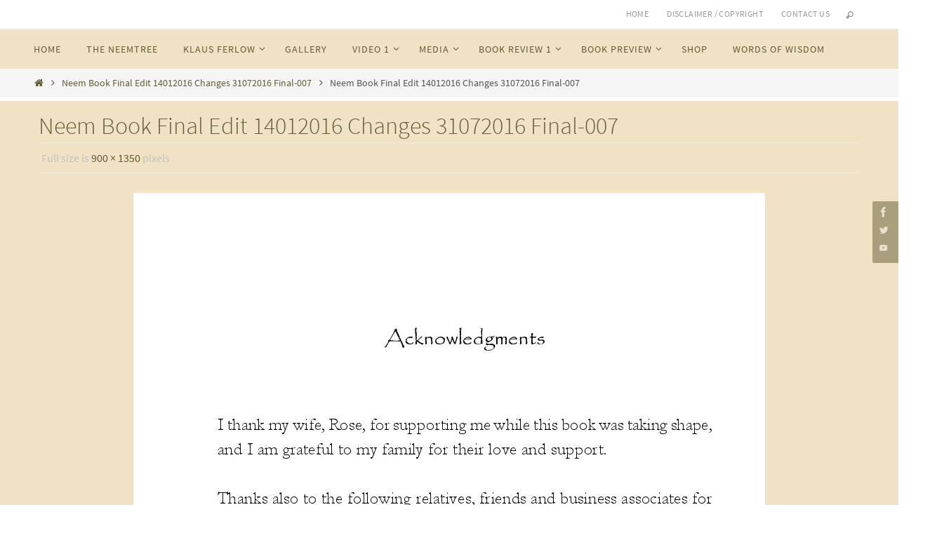

--- FILE ---
content_type: text/html; charset=UTF-8
request_url: http://neemresearch.ca/neem-book-final-edit-14012016-changes-31072016-final-007/
body_size: 62948
content:
<!DOCTYPE html>
<html dir="ltr" lang="en-CA" prefix="og: https://ogp.me/ns#">
<head>

<meta http-equiv="X-UA-Compatible" content="IE=edge,chrome=1" /><meta name="viewport" content="width=device-width, user-scalable=yes, initial-scale=1.0, minimum-scale=1.0, maximum-scale=3.0">
<meta http-equiv="Content-Type" content="text/html; charset=UTF-8" />
<link rel="profile" href="http://gmpg.org/xfn/11" />
<link rel="pingback" href="http://neemresearch.ca/xmlrpc.php" />
<title>Neem Book Final Edit 14012016 Changes 31072016 Final-007 | Neem Research</title>

		<!-- All in One SEO 4.6.5 - aioseo.com -->
		<meta name="robots" content="max-image-preview:large" />
		<link rel="canonical" href="http://neemresearch.ca/neem-book-final-edit-14012016-changes-31072016-final-007/" />
		<meta name="generator" content="All in One SEO (AIOSEO) 4.6.5" />
		<meta property="og:locale" content="en_US" />
		<meta property="og:site_name" content="Neem Research | German Canadian Klaus Ferlow was one of the first to introduce the miraculous healing products from the Indian Neem tree to the West" />
		<meta property="og:type" content="article" />
		<meta property="og:title" content="Neem Book Final Edit 14012016 Changes 31072016 Final-007 | Neem Research" />
		<meta property="og:url" content="http://neemresearch.ca/neem-book-final-edit-14012016-changes-31072016-final-007/" />
		<meta property="article:published_time" content="2016-08-03T17:37:36+00:00" />
		<meta property="article:modified_time" content="2016-08-03T17:37:36+00:00" />
		<meta property="article:publisher" content="https://www.facebook.com/neemresearch" />
		<meta name="twitter:card" content="summary" />
		<meta name="twitter:title" content="Neem Book Final Edit 14012016 Changes 31072016 Final-007 | Neem Research" />
		<meta name="google" content="nositelinkssearchbox" />
		<script type="application/ld+json" class="aioseo-schema">
			{"@context":"https:\/\/schema.org","@graph":[{"@type":"BreadcrumbList","@id":"http:\/\/neemresearch.ca\/neem-book-final-edit-14012016-changes-31072016-final-007\/#breadcrumblist","itemListElement":[{"@type":"ListItem","@id":"http:\/\/neemresearch.ca\/#listItem","position":1,"name":"Home","item":"http:\/\/neemresearch.ca\/","nextItem":"http:\/\/neemresearch.ca\/neem-book-final-edit-14012016-changes-31072016-final-007\/#listItem"},{"@type":"ListItem","@id":"http:\/\/neemresearch.ca\/neem-book-final-edit-14012016-changes-31072016-final-007\/#listItem","position":2,"name":"Neem Book Final Edit 14012016 Changes 31072016 Final-007","previousItem":"http:\/\/neemresearch.ca\/#listItem"}]},{"@type":"ItemPage","@id":"http:\/\/neemresearch.ca\/neem-book-final-edit-14012016-changes-31072016-final-007\/#itempage","url":"http:\/\/neemresearch.ca\/neem-book-final-edit-14012016-changes-31072016-final-007\/","name":"Neem Book Final Edit 14012016 Changes 31072016 Final-007 | Neem Research","inLanguage":"en-CA","isPartOf":{"@id":"http:\/\/neemresearch.ca\/#website"},"breadcrumb":{"@id":"http:\/\/neemresearch.ca\/neem-book-final-edit-14012016-changes-31072016-final-007\/#breadcrumblist"},"author":{"@id":"http:\/\/neemresearch.ca\/author\/klaus-ferlow\/#author"},"creator":{"@id":"http:\/\/neemresearch.ca\/author\/klaus-ferlow\/#author"},"datePublished":"2016-08-03T10:37:36-07:00","dateModified":"2016-08-03T10:37:36-07:00"},{"@type":"Organization","@id":"http:\/\/neemresearch.ca\/#organization","name":"NEEM RESEARCH","description":"German Canadian Klaus Ferlow was one of the first to introduce the miraculous healing products from the Indian Neem tree to the West","url":"http:\/\/neemresearch.ca\/","logo":{"@type":"ImageObject","url":"http:\/\/neemresearch.ca\/wp-content\/uploads\/Neem-Research-Ferlow.jpg","@id":"http:\/\/neemresearch.ca\/neem-book-final-edit-14012016-changes-31072016-final-007\/#organizationLogo","width":2048,"height":2048},"image":{"@id":"http:\/\/neemresearch.ca\/neem-book-final-edit-14012016-changes-31072016-final-007\/#organizationLogo"},"sameAs":["https:\/\/www.facebook.com\/neemresearch"]},{"@type":"Person","@id":"http:\/\/neemresearch.ca\/author\/klaus-ferlow\/#author","url":"http:\/\/neemresearch.ca\/author\/klaus-ferlow\/","name":"Klaus Ferlow"},{"@type":"WebSite","@id":"http:\/\/neemresearch.ca\/#website","url":"http:\/\/neemresearch.ca\/","name":"Neem Research","description":"German Canadian Klaus Ferlow was one of the first to introduce the miraculous healing products from the Indian Neem tree to the West","inLanguage":"en-CA","publisher":{"@id":"http:\/\/neemresearch.ca\/#organization"}}]}
		</script>
		<!-- All in One SEO -->

<link rel="alternate" type="application/rss+xml" title="Neem Research &raquo; Feed" href="http://neemresearch.ca/feed/" />
<link rel="alternate" type="application/rss+xml" title="Neem Research &raquo; Comments Feed" href="http://neemresearch.ca/comments/feed/" />
<link rel="alternate" type="application/rss+xml" title="Neem Research &raquo; Neem Book Final Edit 14012016 Changes 31072016 Final-007 Comments Feed" href="http://neemresearch.ca/feed/?attachment_id=915" />
<link rel="alternate" title="oEmbed (JSON)" type="application/json+oembed" href="http://neemresearch.ca/wp-json/oembed/1.0/embed?url=http%3A%2F%2Fneemresearch.ca%2Fneem-book-final-edit-14012016-changes-31072016-final-007%2F" />
<link rel="alternate" title="oEmbed (XML)" type="text/xml+oembed" href="http://neemresearch.ca/wp-json/oembed/1.0/embed?url=http%3A%2F%2Fneemresearch.ca%2Fneem-book-final-edit-14012016-changes-31072016-final-007%2F&#038;format=xml" />
<style id='wp-img-auto-sizes-contain-inline-css' type='text/css'>
img:is([sizes=auto i],[sizes^="auto," i]){contain-intrinsic-size:3000px 1500px}
/*# sourceURL=wp-img-auto-sizes-contain-inline-css */
</style>
<style id='wp-emoji-styles-inline-css' type='text/css'>

	img.wp-smiley, img.emoji {
		display: inline !important;
		border: none !important;
		box-shadow: none !important;
		height: 1em !important;
		width: 1em !important;
		margin: 0 0.07em !important;
		vertical-align: -0.1em !important;
		background: none !important;
		padding: 0 !important;
	}
/*# sourceURL=wp-emoji-styles-inline-css */
</style>
<style id='wp-block-library-inline-css' type='text/css'>
:root{--wp-block-synced-color:#7a00df;--wp-block-synced-color--rgb:122,0,223;--wp-bound-block-color:var(--wp-block-synced-color);--wp-editor-canvas-background:#ddd;--wp-admin-theme-color:#007cba;--wp-admin-theme-color--rgb:0,124,186;--wp-admin-theme-color-darker-10:#006ba1;--wp-admin-theme-color-darker-10--rgb:0,107,160.5;--wp-admin-theme-color-darker-20:#005a87;--wp-admin-theme-color-darker-20--rgb:0,90,135;--wp-admin-border-width-focus:2px}@media (min-resolution:192dpi){:root{--wp-admin-border-width-focus:1.5px}}.wp-element-button{cursor:pointer}:root .has-very-light-gray-background-color{background-color:#eee}:root .has-very-dark-gray-background-color{background-color:#313131}:root .has-very-light-gray-color{color:#eee}:root .has-very-dark-gray-color{color:#313131}:root .has-vivid-green-cyan-to-vivid-cyan-blue-gradient-background{background:linear-gradient(135deg,#00d084,#0693e3)}:root .has-purple-crush-gradient-background{background:linear-gradient(135deg,#34e2e4,#4721fb 50%,#ab1dfe)}:root .has-hazy-dawn-gradient-background{background:linear-gradient(135deg,#faaca8,#dad0ec)}:root .has-subdued-olive-gradient-background{background:linear-gradient(135deg,#fafae1,#67a671)}:root .has-atomic-cream-gradient-background{background:linear-gradient(135deg,#fdd79a,#004a59)}:root .has-nightshade-gradient-background{background:linear-gradient(135deg,#330968,#31cdcf)}:root .has-midnight-gradient-background{background:linear-gradient(135deg,#020381,#2874fc)}:root{--wp--preset--font-size--normal:16px;--wp--preset--font-size--huge:42px}.has-regular-font-size{font-size:1em}.has-larger-font-size{font-size:2.625em}.has-normal-font-size{font-size:var(--wp--preset--font-size--normal)}.has-huge-font-size{font-size:var(--wp--preset--font-size--huge)}.has-text-align-center{text-align:center}.has-text-align-left{text-align:left}.has-text-align-right{text-align:right}.has-fit-text{white-space:nowrap!important}#end-resizable-editor-section{display:none}.aligncenter{clear:both}.items-justified-left{justify-content:flex-start}.items-justified-center{justify-content:center}.items-justified-right{justify-content:flex-end}.items-justified-space-between{justify-content:space-between}.screen-reader-text{border:0;clip-path:inset(50%);height:1px;margin:-1px;overflow:hidden;padding:0;position:absolute;width:1px;word-wrap:normal!important}.screen-reader-text:focus{background-color:#ddd;clip-path:none;color:#444;display:block;font-size:1em;height:auto;left:5px;line-height:normal;padding:15px 23px 14px;text-decoration:none;top:5px;width:auto;z-index:100000}html :where(.has-border-color){border-style:solid}html :where([style*=border-top-color]){border-top-style:solid}html :where([style*=border-right-color]){border-right-style:solid}html :where([style*=border-bottom-color]){border-bottom-style:solid}html :where([style*=border-left-color]){border-left-style:solid}html :where([style*=border-width]){border-style:solid}html :where([style*=border-top-width]){border-top-style:solid}html :where([style*=border-right-width]){border-right-style:solid}html :where([style*=border-bottom-width]){border-bottom-style:solid}html :where([style*=border-left-width]){border-left-style:solid}html :where(img[class*=wp-image-]){height:auto;max-width:100%}:where(figure){margin:0 0 1em}html :where(.is-position-sticky){--wp-admin--admin-bar--position-offset:var(--wp-admin--admin-bar--height,0px)}@media screen and (max-width:600px){html :where(.is-position-sticky){--wp-admin--admin-bar--position-offset:0px}}

/*# sourceURL=wp-block-library-inline-css */
</style><style id='global-styles-inline-css' type='text/css'>
:root{--wp--preset--aspect-ratio--square: 1;--wp--preset--aspect-ratio--4-3: 4/3;--wp--preset--aspect-ratio--3-4: 3/4;--wp--preset--aspect-ratio--3-2: 3/2;--wp--preset--aspect-ratio--2-3: 2/3;--wp--preset--aspect-ratio--16-9: 16/9;--wp--preset--aspect-ratio--9-16: 9/16;--wp--preset--color--black: #000000;--wp--preset--color--cyan-bluish-gray: #abb8c3;--wp--preset--color--white: #ffffff;--wp--preset--color--pale-pink: #f78da7;--wp--preset--color--vivid-red: #cf2e2e;--wp--preset--color--luminous-vivid-orange: #ff6900;--wp--preset--color--luminous-vivid-amber: #fcb900;--wp--preset--color--light-green-cyan: #7bdcb5;--wp--preset--color--vivid-green-cyan: #00d084;--wp--preset--color--pale-cyan-blue: #8ed1fc;--wp--preset--color--vivid-cyan-blue: #0693e3;--wp--preset--color--vivid-purple: #9b51e0;--wp--preset--gradient--vivid-cyan-blue-to-vivid-purple: linear-gradient(135deg,rgb(6,147,227) 0%,rgb(155,81,224) 100%);--wp--preset--gradient--light-green-cyan-to-vivid-green-cyan: linear-gradient(135deg,rgb(122,220,180) 0%,rgb(0,208,130) 100%);--wp--preset--gradient--luminous-vivid-amber-to-luminous-vivid-orange: linear-gradient(135deg,rgb(252,185,0) 0%,rgb(255,105,0) 100%);--wp--preset--gradient--luminous-vivid-orange-to-vivid-red: linear-gradient(135deg,rgb(255,105,0) 0%,rgb(207,46,46) 100%);--wp--preset--gradient--very-light-gray-to-cyan-bluish-gray: linear-gradient(135deg,rgb(238,238,238) 0%,rgb(169,184,195) 100%);--wp--preset--gradient--cool-to-warm-spectrum: linear-gradient(135deg,rgb(74,234,220) 0%,rgb(151,120,209) 20%,rgb(207,42,186) 40%,rgb(238,44,130) 60%,rgb(251,105,98) 80%,rgb(254,248,76) 100%);--wp--preset--gradient--blush-light-purple: linear-gradient(135deg,rgb(255,206,236) 0%,rgb(152,150,240) 100%);--wp--preset--gradient--blush-bordeaux: linear-gradient(135deg,rgb(254,205,165) 0%,rgb(254,45,45) 50%,rgb(107,0,62) 100%);--wp--preset--gradient--luminous-dusk: linear-gradient(135deg,rgb(255,203,112) 0%,rgb(199,81,192) 50%,rgb(65,88,208) 100%);--wp--preset--gradient--pale-ocean: linear-gradient(135deg,rgb(255,245,203) 0%,rgb(182,227,212) 50%,rgb(51,167,181) 100%);--wp--preset--gradient--electric-grass: linear-gradient(135deg,rgb(202,248,128) 0%,rgb(113,206,126) 100%);--wp--preset--gradient--midnight: linear-gradient(135deg,rgb(2,3,129) 0%,rgb(40,116,252) 100%);--wp--preset--font-size--small: 13px;--wp--preset--font-size--medium: 20px;--wp--preset--font-size--large: 36px;--wp--preset--font-size--x-large: 42px;--wp--preset--spacing--20: 0.44rem;--wp--preset--spacing--30: 0.67rem;--wp--preset--spacing--40: 1rem;--wp--preset--spacing--50: 1.5rem;--wp--preset--spacing--60: 2.25rem;--wp--preset--spacing--70: 3.38rem;--wp--preset--spacing--80: 5.06rem;--wp--preset--shadow--natural: 6px 6px 9px rgba(0, 0, 0, 0.2);--wp--preset--shadow--deep: 12px 12px 50px rgba(0, 0, 0, 0.4);--wp--preset--shadow--sharp: 6px 6px 0px rgba(0, 0, 0, 0.2);--wp--preset--shadow--outlined: 6px 6px 0px -3px rgb(255, 255, 255), 6px 6px rgb(0, 0, 0);--wp--preset--shadow--crisp: 6px 6px 0px rgb(0, 0, 0);}:where(.is-layout-flex){gap: 0.5em;}:where(.is-layout-grid){gap: 0.5em;}body .is-layout-flex{display: flex;}.is-layout-flex{flex-wrap: wrap;align-items: center;}.is-layout-flex > :is(*, div){margin: 0;}body .is-layout-grid{display: grid;}.is-layout-grid > :is(*, div){margin: 0;}:where(.wp-block-columns.is-layout-flex){gap: 2em;}:where(.wp-block-columns.is-layout-grid){gap: 2em;}:where(.wp-block-post-template.is-layout-flex){gap: 1.25em;}:where(.wp-block-post-template.is-layout-grid){gap: 1.25em;}.has-black-color{color: var(--wp--preset--color--black) !important;}.has-cyan-bluish-gray-color{color: var(--wp--preset--color--cyan-bluish-gray) !important;}.has-white-color{color: var(--wp--preset--color--white) !important;}.has-pale-pink-color{color: var(--wp--preset--color--pale-pink) !important;}.has-vivid-red-color{color: var(--wp--preset--color--vivid-red) !important;}.has-luminous-vivid-orange-color{color: var(--wp--preset--color--luminous-vivid-orange) !important;}.has-luminous-vivid-amber-color{color: var(--wp--preset--color--luminous-vivid-amber) !important;}.has-light-green-cyan-color{color: var(--wp--preset--color--light-green-cyan) !important;}.has-vivid-green-cyan-color{color: var(--wp--preset--color--vivid-green-cyan) !important;}.has-pale-cyan-blue-color{color: var(--wp--preset--color--pale-cyan-blue) !important;}.has-vivid-cyan-blue-color{color: var(--wp--preset--color--vivid-cyan-blue) !important;}.has-vivid-purple-color{color: var(--wp--preset--color--vivid-purple) !important;}.has-black-background-color{background-color: var(--wp--preset--color--black) !important;}.has-cyan-bluish-gray-background-color{background-color: var(--wp--preset--color--cyan-bluish-gray) !important;}.has-white-background-color{background-color: var(--wp--preset--color--white) !important;}.has-pale-pink-background-color{background-color: var(--wp--preset--color--pale-pink) !important;}.has-vivid-red-background-color{background-color: var(--wp--preset--color--vivid-red) !important;}.has-luminous-vivid-orange-background-color{background-color: var(--wp--preset--color--luminous-vivid-orange) !important;}.has-luminous-vivid-amber-background-color{background-color: var(--wp--preset--color--luminous-vivid-amber) !important;}.has-light-green-cyan-background-color{background-color: var(--wp--preset--color--light-green-cyan) !important;}.has-vivid-green-cyan-background-color{background-color: var(--wp--preset--color--vivid-green-cyan) !important;}.has-pale-cyan-blue-background-color{background-color: var(--wp--preset--color--pale-cyan-blue) !important;}.has-vivid-cyan-blue-background-color{background-color: var(--wp--preset--color--vivid-cyan-blue) !important;}.has-vivid-purple-background-color{background-color: var(--wp--preset--color--vivid-purple) !important;}.has-black-border-color{border-color: var(--wp--preset--color--black) !important;}.has-cyan-bluish-gray-border-color{border-color: var(--wp--preset--color--cyan-bluish-gray) !important;}.has-white-border-color{border-color: var(--wp--preset--color--white) !important;}.has-pale-pink-border-color{border-color: var(--wp--preset--color--pale-pink) !important;}.has-vivid-red-border-color{border-color: var(--wp--preset--color--vivid-red) !important;}.has-luminous-vivid-orange-border-color{border-color: var(--wp--preset--color--luminous-vivid-orange) !important;}.has-luminous-vivid-amber-border-color{border-color: var(--wp--preset--color--luminous-vivid-amber) !important;}.has-light-green-cyan-border-color{border-color: var(--wp--preset--color--light-green-cyan) !important;}.has-vivid-green-cyan-border-color{border-color: var(--wp--preset--color--vivid-green-cyan) !important;}.has-pale-cyan-blue-border-color{border-color: var(--wp--preset--color--pale-cyan-blue) !important;}.has-vivid-cyan-blue-border-color{border-color: var(--wp--preset--color--vivid-cyan-blue) !important;}.has-vivid-purple-border-color{border-color: var(--wp--preset--color--vivid-purple) !important;}.has-vivid-cyan-blue-to-vivid-purple-gradient-background{background: var(--wp--preset--gradient--vivid-cyan-blue-to-vivid-purple) !important;}.has-light-green-cyan-to-vivid-green-cyan-gradient-background{background: var(--wp--preset--gradient--light-green-cyan-to-vivid-green-cyan) !important;}.has-luminous-vivid-amber-to-luminous-vivid-orange-gradient-background{background: var(--wp--preset--gradient--luminous-vivid-amber-to-luminous-vivid-orange) !important;}.has-luminous-vivid-orange-to-vivid-red-gradient-background{background: var(--wp--preset--gradient--luminous-vivid-orange-to-vivid-red) !important;}.has-very-light-gray-to-cyan-bluish-gray-gradient-background{background: var(--wp--preset--gradient--very-light-gray-to-cyan-bluish-gray) !important;}.has-cool-to-warm-spectrum-gradient-background{background: var(--wp--preset--gradient--cool-to-warm-spectrum) !important;}.has-blush-light-purple-gradient-background{background: var(--wp--preset--gradient--blush-light-purple) !important;}.has-blush-bordeaux-gradient-background{background: var(--wp--preset--gradient--blush-bordeaux) !important;}.has-luminous-dusk-gradient-background{background: var(--wp--preset--gradient--luminous-dusk) !important;}.has-pale-ocean-gradient-background{background: var(--wp--preset--gradient--pale-ocean) !important;}.has-electric-grass-gradient-background{background: var(--wp--preset--gradient--electric-grass) !important;}.has-midnight-gradient-background{background: var(--wp--preset--gradient--midnight) !important;}.has-small-font-size{font-size: var(--wp--preset--font-size--small) !important;}.has-medium-font-size{font-size: var(--wp--preset--font-size--medium) !important;}.has-large-font-size{font-size: var(--wp--preset--font-size--large) !important;}.has-x-large-font-size{font-size: var(--wp--preset--font-size--x-large) !important;}
/*# sourceURL=global-styles-inline-css */
</style>

<style id='classic-theme-styles-inline-css' type='text/css'>
/*! This file is auto-generated */
.wp-block-button__link{color:#fff;background-color:#32373c;border-radius:9999px;box-shadow:none;text-decoration:none;padding:calc(.667em + 2px) calc(1.333em + 2px);font-size:1.125em}.wp-block-file__button{background:#32373c;color:#fff;text-decoration:none}
/*# sourceURL=/wp-includes/css/classic-themes.min.css */
</style>
<link rel='stylesheet' id='nirvana-fonts-css' href='http://neemresearch.ca/wp-content/themes/nirvana/fonts/fontfaces.css?ver=1.6.3' type='text/css' media='all' />
<link rel='stylesheet' id='nirvana-style-css' href='http://neemresearch.ca/wp-content/themes/nirvana/style.css?ver=1.6.3' type='text/css' media='all' />
<style id='nirvana-style-inline-css' type='text/css'>
 #header-container { width: 1200px; } #header-container, #access >.menu, #forbottom, #colophon, #footer-widget-area, #topbar-inner, .ppbox, #pp-afterslider #container, #breadcrumbs-box { max-width: 1200px; } @media (max-width: 800px) { #header-container {position: relative; } #branding {height: auto; } } #container.one-column { } #container.two-columns-right #secondary { width: 300px; float:right; } #container.two-columns-right #content { width: 760px; float: left; } /* fallback */ #container.two-columns-right #content { width: calc(100% - 380px); float: left; } #container.two-columns-left #primary { width: 300px; float: left; } #container.two-columns-left #content { width: 760px; float: right; } /* fallback */ #container.two-columns-left #content { width: -moz-calc(100% - 380px); float: right; width: -webkit-calc(100% - 380px ); width: calc(100% - 380px); } #container.three-columns-right .sidey { width: 150px; float: left; } #container.three-columns-right #primary { margin-left: 80px; margin-right: 80px; } #container.three-columns-right #content { width: 680px; float: left; } /* fallback */ #container.three-columns-right #content { width: -moz-calc(100% - 460px); float: left; width: -webkit-calc(100% - 460px); width: calc(100% - 460px); } #container.three-columns-left .sidey { width: 150px; float: left; } #container.three-columns-left #secondary{ margin-left: 80px; margin-right: 80px; } #container.three-columns-left #content { width: 680px; float: right;} /* fallback */ #container.three-columns-left #content { width: -moz-calc(100% - 460px); float: right; width: -webkit-calc(100% - 460px); width: calc(100% - 460px); } #container.three-columns-sided .sidey { width: 150px; float: left; } #container.three-columns-sided #secondary{ float:right; } #container.three-columns-sided #content { width: 680px; float: right; /* fallback */ width: -moz-calc(100% - 460px); float: right; width: -webkit-calc(100% - 460px); float: right; width: calc(100% - 460px); float: right; margin: 0 230px 0 -1140px; } body { font-family: "Source Sans Pro"; } #content h1.entry-title a, #content h2.entry-title a, #content h1.entry-title, #content h2.entry-title { font-family: inherit; } .widget-title, .widget-title a { line-height: normal; font-family: inherit; } .widget-container, .widget-container a { font-family: inherit; } .entry-content h1, .entry-content h2, .entry-content h3, .entry-content h4, .entry-content h5, .entry-content h6, .nivo-caption h2, #front-text1 h1, #front-text2 h1, h3.column-header-image, #comments #reply-title { font-family: inherit; } #site-title span a { font-family: inherit; } #access ul li a, #access ul li a span { font-family: inherit; } /* general */ body { color: #555555; background-color: #FFFFFF } a { color: #625d33; } a:hover, .entry-meta span a:hover, .comments-link a:hover, body.coldisplay2 #front-columns a:active { color: #cdda18; } a:active { background-color: #cccccc; color: #f1e2c5; } .entry-meta a:hover, .widget-container a:hover, .footer2 a:hover { border-bottom-color: #CCCCCC; } .sticky h2.entry-title a { background-color: #f1e2c5; color: #f1e2c5; } #header { ; } #site-title span a { color: #625d33; } #site-description { color: #666666; } .socials a:hover .socials-hover { background-color: #cdda18; } .socials .socials-hover { background-color: #625d33; } /* Main menu top level */ #access a, #nav-toggle span { color: #625d33; } #access, #nav-toggle, #access ul li { background-color: #f1e2c5; } #access > .menu > ul > li > a > span { } #access ul li:hover { background-color: #f1e2c5; color: #625d33; } #access ul > li.current_page_item , #access ul > li.current-menu-item, #access ul > li.current_page_ancestor , #access ul > li.current-menu-ancestor { background-color: #feefd2; } /* Main menu Submenus */ #access ul ul li, #access ul ul { background-color: #f1e2c5; } #access ul ul li a { color: #625d33; } #access ul ul li:hover { background-color: #fff0d3; } #breadcrumbs { background-color: #f5f5f5; } #access ul ul li.current_page_item, #access ul ul li.current-menu-item, #access ul ul li.current_page_ancestor, #access ul ul li.current-menu-ancestor { background-color: #fff0d3; } /* top menu */ #topbar { background-color: #FFFFFF; border-bottom-color: #ebebeb; } .menu-header-search .searchform { background: #F7F7F7; } .topmenu ul li a, .search-icon:before { color: #999999; } .topmenu ul li a:hover { background-color: #efefef; } .search-icon:hover:before { color: #f1e2c5; } /* main */ #main { background-color: #f1e2c5; } #author-info, .page-title, #entry-author-info { border-color: #CCCCCC; } .page-title-text { border-color: #cccccc; } .page-title span { border-color: #f1e2c5; } #entry-author-info #author-avatar, #author-info #author-avatar { border-color: #EEEEEE; } .avatar-container:before { background-color: #cccccc; } .sidey .widget-container { color: #625d33; ; } .sidey .widget-title { color: #625d33; ; border-color: #CCCCCC; } .sidey .widget-container a { ; } .sidey .widget-container a:hover { ; } .widget-title span { border-color: #625d33; } .entry-content h1, .entry-content h2, .entry-content h3, .entry-content h4, .entry-content h5, .entry-content h6 { color: #444444; } .entry-title, .entry-title a{ color: #625d33; } .entry-title a:hover { color: #000000; } #content span.entry-format { color: #CCCCCC; } /* footer */ #footer { color: #AAAAAA; background-color: #F5F5F5; } #footer2 { color: #AAAAAA; background-color: #3A3B3D; } #sfooter-full { background-color: #353638; } .footermenu ul li { border-color: #494a4c; } .footermenu ul li:hover { border-color: #5d5e60; } #colophon a { ; } #colophon a:hover { ; } #footer2 a, .footermenu ul li:after { ; } #footer2 a:hover { ; } #footer .widget-container { color: #555555; ; } #footer .widget-title { color: #CB5920; ; border-color:#CCCCCC; } /* buttons */ a.continue-reading-link { color: #625d33; border-color: #625d33; } a.continue-reading-link:hover { background-color: #f1e2c5; color: #FFFFFF; } #cryout_ajax_more_trigger { border: 1px solid #CCCCCC; } #cryout_ajax_more_trigger:hover { background-color: #F7F7F7; } a.continue-reading-link i.crycon-right-dir { color: #f1e2c5 } a.continue-reading-link:hover i.crycon-right-dir { color: #FFFFFF } .page-link a, .page-link > span > em { border-color: #CCCCCC } .columnmore a { background: #cccccc; color:#F7F7F7 } .columnmore a:hover { background: #f1e2c5; } .file, .button, input[type="submit"], input[type="reset"], #respond .form-submit input#submit { background-color: #f1e2c5; border-color: #CCCCCC; } .button:hover, #respond .form-submit input#submit:hover { background-color: #F7F7F7; } .entry-content tr th, .entry-content thead th { color: #444444; } .entry-content tr th { background-color: #f1e2c5; color:#f1e2c5; } .entry-content tr.even { background-color: #F7F7F7; } hr { border-color: #EEEEEE; } input[type="text"], input[type="password"], input[type="email"], input[type="color"], input[type="date"], input[type="datetime"], input[type="datetime-local"], input[type="month"], input[type="number"], input[type="range"], input[type="search"], input[type="tel"], input[type="time"], input[type="url"], input[type="week"], textarea, select { border-color: #CCCCCC #EEEEEE #EEEEEE #CCCCCC; color: #555555; } input[type="submit"], input[type="reset"] { color: #555555; } input[type="text"]:hover, input[type="password"]:hover, input[type="email"]:hover, input[type="color"]:hover, input[type="date"]:hover, input[type="datetime"]:hover, input[type="datetime-local"]:hover, input[type="month"]:hover, input[type="number"]:hover, input[type="range"]:hover, input[type="search"]:hover, input[type="tel"]:hover, input[type="time"]:hover, input[type="url"]:hover, input[type="week"]:hover, textarea:hover { background-color: rgba(247,247,247,0.4); } .entry-content pre { background-color: #F7F7F7; border-color: rgba(241,226,197,0.1); } abbr, acronym { border-color: #555555; } .comment-meta a { color: #999999; } #respond .form-allowed-tags { color: #999999; } .comment .reply a { border-color: #EEEEEE; } .comment .reply a:hover { color: #625d33; } .entry-meta { border-color: #EEEEEE; } .entry-meta .crycon-metas:before { color: #CB5920; } .entry-meta span a, .comments-link a { ; } .entry-meta span a:hover, .comments-link a:hover { ; } .entry-meta span, .entry-utility span, .footer-tags { color: #c1c1c1; } .nav-next a, .nav-previous a{ background-color:#eadbbe; } .nav-next a:hover, .nav-previous a:hover { background-color: #625d33; color:#f1e2c5; } .pagination { border-color: #ededed; } .pagination a:hover { background-color: #cccccc; color: #f1e2c5; } h3#comments-title { border-color: #CCCCCC; } h3#comments-title span { background-color: #f1e2c5; color: #f1e2c5; } .comment-details { border-color: #EEEEEE; } .searchform input[type="text"] { color: #999999; } .searchform:after { background-color: #f1e2c5; } .searchform:hover:after { background-color: #cccccc; } .searchsubmit[type="submit"]{ color: #F7F7F7; } li.menu-main-search .searchform .s { background-color: #FFFFFF; } li.menu-main-search .searchsubmit[type="submit"] { color: #999999; } .caption-accented .wp-caption { background-color:rgba(241,226,197,0.8); color:#f1e2c5; } .nirvana-image-one .entry-content img[class*='align'], .nirvana-image-one .entry-summary img[class*='align'], .nirvana-image-two .entry-content img[class*='align'], .nirvana-image-two .entry-summary img[class*='align'] .nirvana-image-one .entry-content [class*='wp-block'][class*='align'] img, .nirvana-image-one .entry-summary [class*='wp-block'][class*='align'] img, .nirvana-image-two .entry-content [class*='wp-block'][class*='align'] img, .nirvana-image-two .entry-summary [class*='wp-block'][class*='align'] img { border-color: #f1e2c5; } html { font-size: 18px; line-height: 1.8; } .entry-content, .entry-summary, .ppbox { text-align:inherit ; } .entry-content, .entry-summary, .widget-container, .ppbox, .navigation { ; } #content h1.entry-title, #content h2.entry-title, .woocommerce-page h1.page-title { font-size: 34px; } .widget-title, .widget-title a { font-size: 24px; } .widget-container, .widget-container a { font-size: 18px; } #content h1, #pp-afterslider h1 { font-size: 32px; } #content h2, #pp-afterslider h2 { font-size: 28px; } #content h3, #pp-afterslider h3 { font-size: 24px; } #content h4, #pp-afterslider h4 { font-size: 20px; } #content h5, #pp-afterslider h5 { font-size: 16px; } #content h6, #pp-afterslider h6 { font-size: 12px; } #site-title span a { font-size: 42px; } #access ul li a { font-size: 14px; } #access ul ul ul a { font-size: 13px; } .nocomments, .nocomments2 { display: none; } article .entry-header .entry-meta { display: none; } .entry-content p, .entry-content ul, .entry-content ol, .entry-content dd, .entry-content pre, .entry-content hr, .commentlist p, .entry-summary p { margin-bottom: 1.0em; } #header-container > div { margin: 35px 0 0 0px; } #toTop:hover .crycon-back2top:before { color: #cccccc; } #main { margin-top: 5px; } #forbottom { padding-left: 0px; padding-right: 0px; } #header-widget-area { width: 33%; } #branding { height:0px; } 
/*# sourceURL=nirvana-style-inline-css */
</style>
<link rel='stylesheet' id='nirvana-mobile-css' href='http://neemresearch.ca/wp-content/themes/nirvana/styles/style-mobile.css?ver=1.6.3' type='text/css' media='all' />
<link rel='stylesheet' id='slb_core-css' href='http://neemresearch.ca/wp-content/plugins/simple-lightbox/client/css/app.css?ver=2.9.3' type='text/css' media='all' />
<script type="text/javascript" src="http://neemresearch.ca/wp-includes/js/jquery/jquery.min.js?ver=3.7.1" id="jquery-core-js"></script>
<script type="text/javascript" src="http://neemresearch.ca/wp-includes/js/jquery/jquery-migrate.min.js?ver=3.4.1" id="jquery-migrate-js"></script>
<link rel="https://api.w.org/" href="http://neemresearch.ca/wp-json/" /><link rel="alternate" title="JSON" type="application/json" href="http://neemresearch.ca/wp-json/wp/v2/media/915" /><link rel="EditURI" type="application/rsd+xml" title="RSD" href="http://neemresearch.ca/xmlrpc.php?rsd" />
<meta name="generator" content="WordPress 6.9" />
<link rel='shortlink' href='http://neemresearch.ca/?p=915' />

<link rel="stylesheet" href="http://neemresearch.ca/wp-content/plugins/count-per-day/counter.css" type="text/css" />
<link rel="author" href="http://neemresearch.ca"><script type="text/javascript" src="http://neemresearch.ca/wp-content/plugins/si-captcha-for-wordpress/captcha/si_captcha.js?ver=1769210670"></script>
<!-- begin SI CAPTCHA Anti-Spam - login/register form style -->
<style type="text/css">
.si_captcha_small { width:175px; height:45px; padding-top:10px; padding-bottom:10px; }
.si_captcha_large { width:250px; height:60px; padding-top:10px; padding-bottom:10px; }
img#si_image_com { border-style:none; margin:0; padding-right:5px; float:left; }
img#si_image_reg { border-style:none; margin:0; padding-right:5px; float:left; }
img#si_image_log { border-style:none; margin:0; padding-right:5px; float:left; }
img#si_image_side_login { border-style:none; margin:0; padding-right:5px; float:left; }
img#si_image_checkout { border-style:none; margin:0; padding-right:5px; float:left; }
img#si_image_jetpack { border-style:none; margin:0; padding-right:5px; float:left; }
img#si_image_bbpress_topic { border-style:none; margin:0; padding-right:5px; float:left; }
.si_captcha_refresh { border-style:none; margin:0; vertical-align:bottom; }
div#si_captcha_input { display:block; padding-top:15px; padding-bottom:5px; }
label#si_captcha_code_label { margin:0; }
input#si_captcha_code_input { width:65px; }
p#si_captcha_code_p { clear: left; padding-top:10px; }
.si-captcha-jetpack-error { color:#DC3232; }
</style>
<!-- end SI CAPTCHA Anti-Spam - login/register form style -->
<link rel="icon" href="http://neemresearch.ca/wp-content/uploads/cropped-android-chrome-512x512_1-32x32.png" sizes="32x32" />
<link rel="icon" href="http://neemresearch.ca/wp-content/uploads/cropped-android-chrome-512x512_1-192x192.png" sizes="192x192" />
<link rel="apple-touch-icon" href="http://neemresearch.ca/wp-content/uploads/cropped-android-chrome-512x512_1-180x180.png" />
<meta name="msapplication-TileImage" content="http://neemresearch.ca/wp-content/uploads/cropped-android-chrome-512x512_1-270x270.png" />
<!--[if lt IE 9]>
<script>
document.createElement('header');
document.createElement('nav');
document.createElement('section');
document.createElement('article');
document.createElement('aside');
document.createElement('footer');
</script>
<![endif]-->
</head>
<body class="attachment wp-singular attachment-template-default single single-attachment postid-915 attachmentid-915 attachment-jpeg wp-theme-nirvana nirvana-image-one caption-simple nirvana-comment-placeholders nirvana-menu-left">

		<a class="skip-link screen-reader-text" href="#main" title="Skip to content"> Skip to content </a>
	
<div id="wrapper" class="hfeed">
<div id="topbar" ><div id="topbar-inner"> <nav class="topmenu"><ul id="menu-top-menu" class="menu"><li id="menu-item-702" class="menu-item menu-item-type-custom menu-item-object-custom menu-item-home menu-item-702"><a href="http://neemresearch.ca/">Home</a></li>
<li id="menu-item-700" class="menu-item menu-item-type-post_type menu-item-object-page menu-item-700"><a href="http://neemresearch.ca/disclaimer-copyright/">Disclaimer / Copyright</a></li>
<li id="menu-item-701" class="menu-item menu-item-type-post_type menu-item-object-page menu-item-701"><a href="http://neemresearch.ca/contact/">Contact us</a></li>
<li class='menu-header-search'>
							<i class='search-icon'></i> 
<form role="search" method="get" class="searchform" action="http://neemresearch.ca/">
	<label>
		<span class="screen-reader-text">Search for:</span>
		<input type="search" class="s" placeholder="Search" value="" name="s" />
	</label>
	<button type="submit" class="searchsubmit"><span class="screen-reader-text">Search</span><i class="crycon-search"></i></button>
</form>
</li></ul></nav> </div></div>
<div class="socials" id="srights">
			<a  target="_blank"  href="https://www.facebook.com/neemresearch/?fref=ts"
			class="socialicons social-Facebook" title="Facebook">
				<img alt="Facebook" src="http://neemresearch.ca/wp-content/themes/nirvana/images/socials/Facebook.png" />
			</a>
			<a  target="_blank"  href="https://twitter.com/NeemResearch"
			class="socialicons social-Twitter" title="Twitter">
				<img alt="Twitter" src="http://neemresearch.ca/wp-content/themes/nirvana/images/socials/Twitter.png" />
			</a>
			<a  target="_blank"  href="https://www.youtube.com/channel/UCMdLgaNZzag1qbispy7zhXQ"
			class="socialicons social-YouTube" title="YouTube">
				<img alt="YouTube" src="http://neemresearch.ca/wp-content/themes/nirvana/images/socials/YouTube.png" />
			</a></div>
<div id="header-full">
	<header id="header">
		<div id="masthead">
					<div id="branding" role="banner" >
				<div id="header-container"></div>								<div style="clear:both;"></div>
			</div><!-- #branding -->
			<button id="nav-toggle"><span>&nbsp;</span></button>
			<nav id="access" class="jssafe" role="navigation">
					<div class="skip-link screen-reader-text"><a href="#content" title="Skip to content">Skip to content</a></div>
	<div class="menu"><ul id="prime_nav" class="menu"><li id="menu-item-210" class="menu-item menu-item-type-custom menu-item-object-custom menu-item-home menu-item-210"><a href="http://neemresearch.ca"><span>Home</span></a></li>
<li id="menu-item-103" class="menu-item menu-item-type-post_type menu-item-object-page menu-item-103"><a href="http://neemresearch.ca/the-miraculous-medicinal-versatile-neem-tree-from-india/"><span>The NeemTree</span></a></li>
<li id="menu-item-102" class="menu-item menu-item-type-post_type menu-item-object-page menu-item-has-children menu-item-102"><a href="http://neemresearch.ca/klaus-ferlow/"><span>Klaus Ferlow</span></a>
<ul class="sub-menu">
	<li id="menu-item-2099" class="menu-item menu-item-type-post_type menu-item-object-page menu-item-2099"><a href="http://neemresearch.ca/klaus-ferlow-curriculum-vitae/"><span>About Klaus Ferlow / Curriculum Vitae</span></a></li>
</ul>
</li>
<li id="menu-item-101" class="menu-item menu-item-type-post_type menu-item-object-page menu-item-101"><a href="http://neemresearch.ca/gallery/"><span>Gallery</span></a></li>
<li id="menu-item-144" class="menu-item menu-item-type-post_type menu-item-object-page menu-item-has-children menu-item-144"><a href="http://neemresearch.ca/video/"><span>Video 1</span></a>
<ul class="sub-menu">
	<li id="menu-item-2301" class="menu-item menu-item-type-post_type menu-item-object-page menu-item-2301"><a href="http://neemresearch.ca/abaco-neem-ltd/"><span>Abaco Neem Ltd.</span></a></li>
	<li id="menu-item-2297" class="menu-item menu-item-type-post_type menu-item-object-page menu-item-2297"><a href="http://neemresearch.ca/wno-neem-summit-2024-video/"><span>WNO NEEM SUMMIT 2024 Video</span></a></li>
	<li id="menu-item-2276" class="menu-item menu-item-type-post_type menu-item-object-page menu-item-2276"><a href="http://neemresearch.ca/wno-neem-summit-2024/"><span>WNO NEEM SUMMIT 2024</span></a></li>
	<li id="menu-item-2242" class="menu-item menu-item-type-post_type menu-item-object-page menu-item-2242"><a href="http://neemresearch.ca/neem-research-klaus-ferlow/"><span>Neem Research: Klaus Ferlow</span></a></li>
	<li id="menu-item-2064" class="menu-item menu-item-type-post_type menu-item-object-page menu-item-2064"><a href="http://neemresearch.ca/neem-video-the-bahamas/"><span>Neem Video The Bahamas</span></a></li>
	<li id="menu-item-2261" class="menu-item menu-item-type-post_type menu-item-object-page menu-item-2261"><a href="http://neemresearch.ca/neem-presentation-2023-the-benefits-and-healing-power-of-the-miraculou/"><span>Neem Presentation 2023 The benefits and healing power of the miraculou</span></a></li>
	<li id="menu-item-2022" class="menu-item menu-item-type-post_type menu-item-object-page menu-item-2022"><a href="http://neemresearch.ca/third-neem-tv-dangerous-toxic-chemical-ingredients/"><span>Third NEEM TV: Dangerous toxic chemical ingredients</span></a></li>
	<li id="menu-item-1996" class="menu-item menu-item-type-post_type menu-item-object-page menu-item-1996"><a href="http://neemresearch.ca/master-herbalist-klaus-ferlow-discusses-skin-disease-and-neem-benefits-with-nicholas-veniamin/"><span>Second NEEM TV: Master Herbalist Klaus Ferlow Discusses Skin Disease and Neem Benefits with Nicholas Veniamin</span></a></li>
	<li id="menu-item-2021" class="menu-item menu-item-type-post_type menu-item-object-page menu-item-2021"><a href="http://neemresearch.ca/first-neeem-tv-neem-natures-healing-gift-to-humanity/"><span>First NEEEM TV: Neem: Nature’s Healing Gift to Humanity</span></a></li>
	<li id="menu-item-1987" class="menu-item menu-item-type-post_type menu-item-object-page menu-item-1987"><a href="http://neemresearch.ca/neem-plant-human-environment-health/"><span>NEEM PLANT HUMAN ENVIRONMENT HEALTH</span></a></li>
	<li id="menu-item-1898" class="menu-item menu-item-type-post_type menu-item-object-page menu-item-1898"><a href="http://neemresearch.ca/neem-the-versatile-herb-for-good-health/"><span>Neem- The Versatile Herb for Good Health</span></a></li>
	<li id="menu-item-1823" class="menu-item menu-item-type-post_type menu-item-object-page menu-item-1823"><a href="http://neemresearch.ca/who-are-we-world-neem-organisation/"><span>WHO ARE WE? | WORLD NEEM ORGANISATION</span></a></li>
	<li id="menu-item-1824" class="menu-item menu-item-type-post_type menu-item-object-page menu-item-1824"><a href="http://neemresearch.ca/neem-tree-of-the-21st-century/"><span>NEEM: TREE OF THE 21ST CENTURY</span></a></li>
	<li id="menu-item-1843" class="menu-item menu-item-type-post_type menu-item-object-page menu-item-1843"><a href="http://neemresearch.ca/structure-of-wno-wno-membership-benefits/"><span>STRUCTURE OF WNO &#038; WNO MEMBERSHIP BENEFITS</span></a></li>
	<li id="menu-item-1858" class="menu-item menu-item-type-post_type menu-item-object-page menu-item-1858"><a href="http://neemresearch.ca/industrial-plant-of-the-future-neem/"><span>INDUSTRIAL PLANT OF THE FUTURE: NEEM</span></a></li>
	<li id="menu-item-1857" class="menu-item menu-item-type-post_type menu-item-object-page menu-item-1857"><a href="http://neemresearch.ca/neem-the-earths-saviour/"><span>Neem: THE EARTH’S SAVIOUR</span></a></li>
	<li id="menu-item-1865" class="menu-item menu-item-type-post_type menu-item-object-page menu-item-1865"><a href="http://neemresearch.ca/neem-scientific-classification-global-distribution/"><span>NEEM: Scientific classification &#038; Global distribution</span></a></li>
	<li id="menu-item-1172" class="menu-item menu-item-type-post_type menu-item-object-page menu-item-1172"><a href="http://neemresearch.ca/video-dr-oz/"><span>Video Dr. Oz</span></a></li>
	<li id="menu-item-1417" class="menu-item menu-item-type-post_type menu-item-object-page menu-item-1417"><a href="http://neemresearch.ca/klaus-ferlow-herbal-master/"><span>Klaus Ferlow | Herbal Master</span></a></li>
	<li id="menu-item-1420" class="menu-item menu-item-type-post_type menu-item-object-page menu-item-1420"><a href="http://neemresearch.ca/klaus-ferlow-on-neem/"><span>Klaus Ferlow on Neem</span></a></li>
	<li id="menu-item-1527" class="menu-item menu-item-type-post_type menu-item-object-page menu-item-1527"><a href="http://neemresearch.ca/the-incredible-neem-tree/"><span>The Incredible Neem Tree</span></a></li>
	<li id="menu-item-1720" class="menu-item menu-item-type-post_type menu-item-object-page menu-item-1720"><a href="http://neemresearch.ca/video-dr-arun-garg-klaus-ferlow/"><span>Video Dr. Arun Garg &#038; Klaus Ferlow</span></a></li>
	<li id="menu-item-1766" class="menu-item menu-item-type-post_type menu-item-object-page menu-item-1766"><a href="http://neemresearch.ca/neem-oil-a-sacred-oil-from-india/"><span>NEEM OIL: a sacred oil from India</span></a></li>
	<li id="menu-item-2230" class="menu-item menu-item-type-post_type menu-item-object-page menu-item-2230"><a href="http://neemresearch.ca/auromatour-aromatherapy-essential-oil-seminar/"><span>Auromatour/Aromatherapy Essential Oil Seminar</span></a></li>
	<li id="menu-item-2235" class="menu-item menu-item-type-post_type menu-item-object-page menu-item-2235"><a href="http://neemresearch.ca/life-is-magical/"><span>Life is magical</span></a></li>
</ul>
</li>
<li id="menu-item-622" class="menu-item menu-item-type-post_type menu-item-object-page menu-item-has-children menu-item-622"><a href="http://neemresearch.ca/media-articles/"><span>MEDIA</span></a>
<ul class="sub-menu">
	<li id="menu-item-1729" class="menu-item menu-item-type-post_type menu-item-object-page menu-item-1729"><a href="http://neemresearch.ca/gold-medal-for-the-book-neem-natures-healing-gift-to-humanity/"><span>GOLD MEDAL for the book “Neem: Nature’s Healing Gift to Humanity”</span></a></li>
	<li id="menu-item-1656" class="menu-item menu-item-type-post_type menu-item-object-page menu-item-1656"><a href="http://neemresearch.ca/neem-the-healer-2/"><span>NEEM THE HEALER</span></a></li>
</ul>
</li>
<li id="menu-item-873" class="menu-item menu-item-type-post_type menu-item-object-page menu-item-has-children menu-item-873"><a href="http://neemresearch.ca/book-review-lorna-hancock/"><span>Book review 1</span></a>
<ul class="sub-menu">
	<li id="menu-item-2002" class="menu-item menu-item-type-post_type menu-item-object-page menu-item-2002"><a href="http://neemresearch.ca/neem-natures-healing-gift-to-humanity/"><span>Neem Nature’s Healing Gift To Humanity</span></a></li>
	<li id="menu-item-1404" class="menu-item menu-item-type-post_type menu-item-object-page menu-item-1404"><a href="http://neemresearch.ca/book-review-neem-natures-healing-gift-to-humanity-from-india/"><span>Book Review – “Neem – Nature’s Healing Gift to Humanity” from India!</span></a></li>
	<li id="menu-item-897" class="menu-item menu-item-type-post_type menu-item-object-page menu-item-897"><a href="http://neemresearch.ca/book-review-marilyn-zink/"><span>Book review Marilyn Zink</span></a></li>
	<li id="menu-item-971" class="menu-item menu-item-type-post_type menu-item-object-page menu-item-971"><a href="http://neemresearch.ca/book-review-sandra-goodman/"><span>Book review Sandra Goodman</span></a></li>
	<li id="menu-item-1892" class="menu-item menu-item-type-post_type menu-item-object-page menu-item-1892"><a href="http://neemresearch.ca/book-review-7-steps-to-dental-health/"><span>BOOK REVIEW: 7 Steps To Dental Health</span></a></li>
</ul>
</li>
<li id="menu-item-507" class="menu-item menu-item-type-post_type menu-item-object-page menu-item-has-children menu-item-507"><a href="http://neemresearch.ca/look-inside-the-book/"><span>Book preview</span></a>
<ul class="sub-menu">
	<li id="menu-item-2190" class="menu-item menu-item-type-post_type menu-item-object-page menu-item-2190"><a href="http://neemresearch.ca/new-release-by-klaus-ferlow/"><span>NEW RELEASE BY KLAUS FERLOW</span></a></li>
</ul>
</li>
<li id="menu-item-165" class="menu-item menu-item-type-post_type menu-item-object-page menu-item-165"><a href="http://neemresearch.ca/shop/"><span>Shop</span></a></li>
<li id="menu-item-192" class="menu-item menu-item-type-post_type menu-item-object-page menu-item-192"><a href="http://neemresearch.ca/words-of-wisdom/"><span>Words of Wisdom</span></a></li>
</ul></div>			</nav><!-- #access -->


		</div><!-- #masthead -->
	</header><!-- #header -->
</div><!-- #header-full -->

<div style="clear:both;height:0;"> </div>
<div id="breadcrumbs"><div id="breadcrumbs-box"><a href="http://neemresearch.ca"><i class="crycon-homebread"></i><span class="screen-reader-text">Home</span></a><i class="crycon-angle-right"></i> <a href="http://neemresearch.ca/neem-book-final-edit-14012016-changes-31072016-final-007/">Neem Book Final Edit 14012016 Changes 31072016 Final-007</a> <i class="crycon-angle-right"></i> <span class="current">Neem Book Final Edit 14012016 Changes 31072016 Final-007</span></div></div><div id="main">
		<div id="toTop"><i class="crycon-back2top"></i> </div>	<div  id="forbottom" >
		
		<div style="clear:both;"> </div>

	<section id="container" class="single-attachment one-column">
		<div id="content" role="main">

		
			
			<div id="post-915" class="post post-915 attachment type-attachment status-inherit hentry">
				<h2 class="entry-title">Neem Book Final Edit 14012016 Changes 31072016 Final-007</h2>

				<div class="entry-meta">
										<span class="attach-size">
						Full size is <a href="http://neemresearch.ca/wp-content/uploads/Neem-Book-Final-Edit-14012016-Changes-31072016-Final-007.jpg" title="Link to full-size image">900 &times; 1350</a> pixels					</span>
									</div><!-- .entry-meta -->

				<div class="entry-content">
					<div class="entry-attachment">
													<p class="attachment"><a href="http://neemresearch.ca/neem-book-final-edit-14012016-changes-31072016-final-002/" title="Neem Book Final Edit 14012016 Changes 31072016 Final-007" rel="attachment"><img width="900" height="1350" src="http://neemresearch.ca/wp-content/uploads/Neem-Book-Final-Edit-14012016-Changes-31072016-Final-007.jpg" class="attachment-900x9999 size-900x9999" alt="" decoding="async" fetchpriority="high" srcset="http://neemresearch.ca/wp-content/uploads/Neem-Book-Final-Edit-14012016-Changes-31072016-Final-007.jpg 900w, http://neemresearch.ca/wp-content/uploads/Neem-Book-Final-Edit-14012016-Changes-31072016-Final-007-200x300.jpg 200w, http://neemresearch.ca/wp-content/uploads/Neem-Book-Final-Edit-14012016-Changes-31072016-Final-007-683x1024.jpg 683w, http://neemresearch.ca/wp-content/uploads/Neem-Book-Final-Edit-14012016-Changes-31072016-Final-007-100x150.jpg 100w" sizes="(max-width: 900px) 100vw, 900px" /></a></p>

							<div class="entry-utility">
								<span class="bl_bookmark"><i class="crycon-bookmark crycon-metas" title=" Bookmark the permalink"></i> <a href="http://neemresearch.ca/neem-book-final-edit-14012016-changes-31072016-final-007/" title="Permalink to Neem Book Final Edit 14012016 Changes 31072016 Final-007" rel="bookmark"> Bookmark</a>.</span>															</div><!-- .entry-utility -->

												
					</div><!-- .entry-attachment -->
				</div><!-- .entry-content -->
				
				<div class="entry-caption"></div>

								
			</div><!-- #post-## -->

			<div id="nav-below" class="navigation">
				<div class="nav-previous"><a href='http://neemresearch.ca/neem-book-final-edit-14012016-changes-31072016-final-008/'><i class="crycon-left-dir"></i>Previous image</a></div>
				<div class="nav-next"><a href='http://neemresearch.ca/neem-book-final-edit-14012016-changes-31072016-final-002/'>Next image<i class="crycon-right-dir"></i></a></div>
			</div><!-- #nav-below -->

			<div id="comments" class=""> 	<div id="respond" class="comment-respond">
		<h3 id="reply-title" class="comment-reply-title">Leave a Reply <small><a rel="nofollow" id="cancel-comment-reply-link" href="/neem-book-final-edit-14012016-changes-31072016-final-007/#respond" style="display:none;">Cancel reply</a></small></h3><form action="http://neemresearch.ca/wp-comments-post.php" method="post" id="commentform" class="comment-form"><p class="comment-notes"><span id="email-notes">Your email address will not be published.</span> <span class="required-field-message">Required fields are marked <span class="required">*</span></span></p><p class="comment-form-comment"><label for="comment">Comment</label><textarea autocomplete="new-password"  placeholder="Comment" id="dde04352f5"  name="dde04352f5"   cols="45" rows="8" aria-required="true"></textarea><textarea id="comment" aria-label="hp-comment" aria-hidden="true" name="comment" autocomplete="new-password" style="padding:0 !important;clip:rect(1px, 1px, 1px, 1px) !important;position:absolute !important;white-space:nowrap !important;height:1px !important;width:1px !important;overflow:hidden !important;" tabindex="-1"></textarea><script data-noptimize>document.getElementById("comment").setAttribute( "id", "a636dffe418dc4b9ada9e5e934627fd7" );document.getElementById("dde04352f5").setAttribute( "id", "comment" );</script></p><p class="comment-form-author"><label for="author">Name<span class="required">*</span></label> <input id="author" placeholder="Name" name="author" type="text" value="" size="30" maxlength="245" aria-required='true' /></p>
<p class="comment-form-email"><label for="email">Email<span class="required">*</span></label> <input id="email" placeholder="Email" name="email" type="email" value="" size="30" maxlength="100" aria-describedby="email-notes" aria-required='true' /></p>
<p class="comment-form-url"><label for="url">Website</label><input id="url" placeholder="Website" name="url" type="url" value="" size="30" maxlength="200"/></p>
<p class="comment-form-cookies-consent"><input id="wp-comment-cookies-consent" name="wp-comment-cookies-consent" type="checkbox" value="yes" /><label for="wp-comment-cookies-consent">Save my name, email, and site URL in my browser for next time I post a comment.</label></p>


<div class="si_captcha_small"><img id="si_image_com" src="http://neemresearch.ca/wp-content/plugins/si-captcha-for-wordpress/captcha/securimage_show.php?si_sm_captcha=1&amp;si_form_id=com&amp;prefix=EO4MTPthPEUnKHFd" width="132" height="45" alt="CAPTCHA" title="CAPTCHA" />
    <input id="si_code_com" name="si_code_com" type="hidden"  value="EO4MTPthPEUnKHFd" />
    <div id="si_refresh_com">
<a href="#" rel="nofollow" title="Refresh" onclick="si_captcha_refresh('si_image_com','com','/wp-content/plugins/si-captcha-for-wordpress/captcha','http://neemresearch.ca/wp-content/plugins/si-captcha-for-wordpress/captcha/securimage_show.php?si_sm_captcha=1&amp;si_form_id=com&amp;prefix='); return false;">
      <img class="si_captcha_refresh" src="http://neemresearch.ca/wp-content/plugins/si-captcha-for-wordpress/captcha/images/refresh.png" width="22" height="20" alt="Refresh" onclick="this.blur();" /></a>
  </div>
  </div>

<p id="si_captcha_code_p">
<input id="si_captcha_code" name="si_captcha_code" type="text" />
<label for="si_captcha_code" >CAPTCHA Code</label><span class="required"> *</span>
</p>

<p class="form-submit"><input name="submit" type="submit" id="submit" class="submit" value="Post Comment" /> <input type='hidden' name='comment_post_ID' value='915' id='comment_post_ID' />
<input type='hidden' name='comment_parent' id='comment_parent' value='0' />
</p></form>	</div><!-- #respond -->
	</div><!-- #comments -->

		
		</div><!-- #content -->
	</section><!-- #container -->

	<div style="clear:both;"></div>
	</div> <!-- #forbottom -->

	<footer id="footer" role="contentinfo">
		<div id="colophon">
		
			
			
		</div><!-- #colophon -->

		<div id="footer2">
		
			<div id="footer2-inside">
			<nav class="footermenu"><ul id="menu-down-menu" class="menu"><li id="menu-item-156" class="menu-item menu-item-type-custom menu-item-object-custom menu-item-home menu-item-156"><a href="http://neemresearch.ca">Home</a></li>
<li id="menu-item-153" class="menu-item menu-item-type-post_type menu-item-object-page menu-item-153"><a href="http://neemresearch.ca/the-miraculous-medicinal-versatile-neem-tree-from-india/">The NeemTree</a></li>
<li id="menu-item-152" class="menu-item menu-item-type-post_type menu-item-object-page menu-item-152"><a href="http://neemresearch.ca/klaus-ferlow/">Klaus Ferlow</a></li>
<li id="menu-item-150" class="menu-item menu-item-type-post_type menu-item-object-page menu-item-150"><a href="http://neemresearch.ca/gallery/">Gallery</a></li>
<li id="menu-item-149" class="menu-item menu-item-type-post_type menu-item-object-page menu-item-149"><a href="http://neemresearch.ca/video/">Video</a></li>
<li id="menu-item-508" class="menu-item menu-item-type-post_type menu-item-object-page menu-item-508"><a href="http://neemresearch.ca/look-inside-the-book/">Book preview</a></li>
<li id="menu-item-623" class="menu-item menu-item-type-post_type menu-item-object-page menu-item-623"><a href="http://neemresearch.ca/media-articles/">MEDIA / ARTICLES</a></li>
<li id="menu-item-624" class="menu-item menu-item-type-post_type menu-item-object-page menu-item-624"><a href="http://neemresearch.ca/words-of-wisdom/">Words of Wisdom</a></li>
<li id="menu-item-166" class="menu-item menu-item-type-post_type menu-item-object-page menu-item-166"><a href="http://neemresearch.ca/shop/">Shop</a></li>
<li id="menu-item-154" class="menu-item menu-item-type-post_type menu-item-object-page menu-item-154"><a href="http://neemresearch.ca/faq/">FAQ</a></li>
<li id="menu-item-155" class="menu-item menu-item-type-post_type menu-item-object-page menu-item-155"><a href="http://neemresearch.ca/contact/">Contact Us</a></li>
<li id="menu-item-703" class="menu-item menu-item-type-post_type menu-item-object-page menu-item-703"><a href="http://neemresearch.ca/disclaimer-copyright/">Disclaimer / Copyright</a></li>
</ul></nav><div id="site-copyright"><p style="text-align: center"><img src="http://neemresearch.ca/wp-content/uploads/WNO-FOUNDER-MEMBER-LOGO1.jpg" /></p>
Copyright © by Neem Research 2016 - 2024 
All rights reserved. No part of this website may be reproduced in any form excluding copying an the internet nor transmitted or translated into a machine language without written permission from the author. Tradenames, trademarks etc. used in this website even when not specially marked as such, may not be considered unprotected by law.</div>	<em style="display:table;margin:0 auto;float:none;text-align:center;padding:7px 0;font-size:13px;">
	Powered by <a target="_blank" href="http://www.cryoutcreations.eu" title="Nirvana Theme by Cryout Creations">Nirvana</a> &amp;
	<a target="_blank" href="http://wordpress.org/" title="Semantic Personal Publishing Platform">  WordPress.</a></em>
	<div id="sfooter-full"><div class="socials" id="sfooter">
			<a  target="_blank"  href="https://www.facebook.com/neemresearch/?fref=ts"
			class="socialicons social-Facebook" title="Facebook">
				<img alt="Facebook" src="http://neemresearch.ca/wp-content/themes/nirvana/images/socials/Facebook.png" />
			</a>
			<a  target="_blank"  href="https://twitter.com/NeemResearch"
			class="socialicons social-Twitter" title="Twitter">
				<img alt="Twitter" src="http://neemresearch.ca/wp-content/themes/nirvana/images/socials/Twitter.png" />
			</a>
			<a  target="_blank"  href="https://www.youtube.com/channel/UCMdLgaNZzag1qbispy7zhXQ"
			class="socialicons social-YouTube" title="YouTube">
				<img alt="YouTube" src="http://neemresearch.ca/wp-content/themes/nirvana/images/socials/YouTube.png" />
			</a></div></div>			</div> <!-- #footer2-inside -->
			
		</div><!-- #footer2 -->

	</footer><!-- #footer -->

	</div><!-- #main -->
</div><!-- #wrapper -->

<script type="speculationrules">
{"prefetch":[{"source":"document","where":{"and":[{"href_matches":"/*"},{"not":{"href_matches":["/wp-*.php","/wp-admin/*","/wp-content/uploads/*","/wp-content/*","/wp-content/plugins/*","/wp-content/themes/nirvana/*","/*\\?(.+)"]}},{"not":{"selector_matches":"a[rel~=\"nofollow\"]"}},{"not":{"selector_matches":".no-prefetch, .no-prefetch a"}}]},"eagerness":"conservative"}]}
</script>
<script type="text/javascript" id="nirvana-frontend-js-extra">
/* <![CDATA[ */
var nirvana_settings = {"mobile":"1","fitvids":"1","contentwidth":"900"};
//# sourceURL=nirvana-frontend-js-extra
/* ]]> */
</script>
<script type="text/javascript" src="http://neemresearch.ca/wp-content/themes/nirvana/js/frontend.js?ver=1.6.3" id="nirvana-frontend-js"></script>
<script type="text/javascript" src="http://neemresearch.ca/wp-includes/js/comment-reply.min.js?ver=6.9" id="comment-reply-js" async="async" data-wp-strategy="async" fetchpriority="low"></script>
<script type="text/javascript" src="http://neemresearch.ca/wp-content/plugins/si-captcha-for-wordpress/captcha/si_captcha.js?ver=1.0" id="si_captcha-js"></script>
<script id="wp-emoji-settings" type="application/json">
{"baseUrl":"https://s.w.org/images/core/emoji/17.0.2/72x72/","ext":".png","svgUrl":"https://s.w.org/images/core/emoji/17.0.2/svg/","svgExt":".svg","source":{"concatemoji":"http://neemresearch.ca/wp-includes/js/wp-emoji-release.min.js?ver=6.9"}}
</script>
<script type="module">
/* <![CDATA[ */
/*! This file is auto-generated */
const a=JSON.parse(document.getElementById("wp-emoji-settings").textContent),o=(window._wpemojiSettings=a,"wpEmojiSettingsSupports"),s=["flag","emoji"];function i(e){try{var t={supportTests:e,timestamp:(new Date).valueOf()};sessionStorage.setItem(o,JSON.stringify(t))}catch(e){}}function c(e,t,n){e.clearRect(0,0,e.canvas.width,e.canvas.height),e.fillText(t,0,0);t=new Uint32Array(e.getImageData(0,0,e.canvas.width,e.canvas.height).data);e.clearRect(0,0,e.canvas.width,e.canvas.height),e.fillText(n,0,0);const a=new Uint32Array(e.getImageData(0,0,e.canvas.width,e.canvas.height).data);return t.every((e,t)=>e===a[t])}function p(e,t){e.clearRect(0,0,e.canvas.width,e.canvas.height),e.fillText(t,0,0);var n=e.getImageData(16,16,1,1);for(let e=0;e<n.data.length;e++)if(0!==n.data[e])return!1;return!0}function u(e,t,n,a){switch(t){case"flag":return n(e,"\ud83c\udff3\ufe0f\u200d\u26a7\ufe0f","\ud83c\udff3\ufe0f\u200b\u26a7\ufe0f")?!1:!n(e,"\ud83c\udde8\ud83c\uddf6","\ud83c\udde8\u200b\ud83c\uddf6")&&!n(e,"\ud83c\udff4\udb40\udc67\udb40\udc62\udb40\udc65\udb40\udc6e\udb40\udc67\udb40\udc7f","\ud83c\udff4\u200b\udb40\udc67\u200b\udb40\udc62\u200b\udb40\udc65\u200b\udb40\udc6e\u200b\udb40\udc67\u200b\udb40\udc7f");case"emoji":return!a(e,"\ud83e\u1fac8")}return!1}function f(e,t,n,a){let r;const o=(r="undefined"!=typeof WorkerGlobalScope&&self instanceof WorkerGlobalScope?new OffscreenCanvas(300,150):document.createElement("canvas")).getContext("2d",{willReadFrequently:!0}),s=(o.textBaseline="top",o.font="600 32px Arial",{});return e.forEach(e=>{s[e]=t(o,e,n,a)}),s}function r(e){var t=document.createElement("script");t.src=e,t.defer=!0,document.head.appendChild(t)}a.supports={everything:!0,everythingExceptFlag:!0},new Promise(t=>{let n=function(){try{var e=JSON.parse(sessionStorage.getItem(o));if("object"==typeof e&&"number"==typeof e.timestamp&&(new Date).valueOf()<e.timestamp+604800&&"object"==typeof e.supportTests)return e.supportTests}catch(e){}return null}();if(!n){if("undefined"!=typeof Worker&&"undefined"!=typeof OffscreenCanvas&&"undefined"!=typeof URL&&URL.createObjectURL&&"undefined"!=typeof Blob)try{var e="postMessage("+f.toString()+"("+[JSON.stringify(s),u.toString(),c.toString(),p.toString()].join(",")+"));",a=new Blob([e],{type:"text/javascript"});const r=new Worker(URL.createObjectURL(a),{name:"wpTestEmojiSupports"});return void(r.onmessage=e=>{i(n=e.data),r.terminate(),t(n)})}catch(e){}i(n=f(s,u,c,p))}t(n)}).then(e=>{for(const n in e)a.supports[n]=e[n],a.supports.everything=a.supports.everything&&a.supports[n],"flag"!==n&&(a.supports.everythingExceptFlag=a.supports.everythingExceptFlag&&a.supports[n]);var t;a.supports.everythingExceptFlag=a.supports.everythingExceptFlag&&!a.supports.flag,a.supports.everything||((t=a.source||{}).concatemoji?r(t.concatemoji):t.wpemoji&&t.twemoji&&(r(t.twemoji),r(t.wpemoji)))});
//# sourceURL=http://neemresearch.ca/wp-includes/js/wp-emoji-loader.min.js
/* ]]> */
</script>
<script type="text/javascript" id="slb_context">/* <![CDATA[ */if ( !!window.jQuery ) {(function($){$(document).ready(function(){if ( !!window.SLB ) { {$.extend(SLB, {"context":["public","user_guest"]});} }})})(jQuery);}/* ]]> */</script>

</body>
</html>
